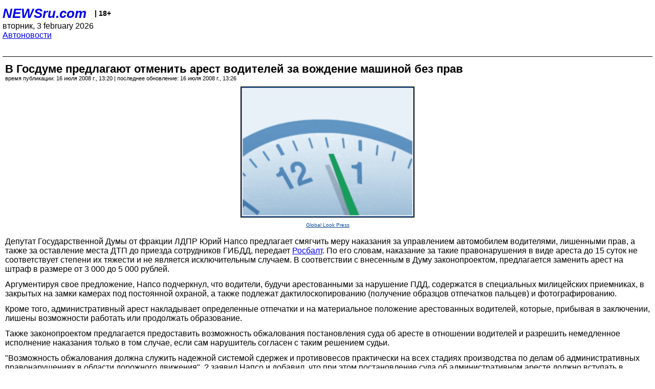

--- FILE ---
content_type: text/html; charset=utf-8
request_url: https://palm.newsru.com/auto/16Jul2008/otmenit.html
body_size: 4861
content:
<!DOCTYPE html>
<html lang="ru">


<head>
	<meta name=viewport content="width=device-width, initial-scale=1" />

	<meta http-equiv="content-type" content="text/html; charset=utf-8">
	<link rel="icon" href="https://static.newsru.com/v2/img/icons/favicon.ico" type="image/x-icon" />
	<link rel="icon" type="image/png" href="https://static.newsru.com/v2/img/icons/favicon.ico" />   
	
	<link rel="stylesheet" type="text/css" href="https://static.newsru.com/v2/palm/css/main-base-pref.css" media="screen" />

	<meta name="Keywords" content="новости, россия, рф, политика, тв, телевидение, экономика, криминал, культура, религия, спорт, культура, архив, ntvru, ntv, russian, tv, live, video, on-air, russia, news, politics, business, economy, crime, sport, culture, arts, religion, ньюсра" />

	
	<link rel="stylesheet" type="text/css" href="https://static.newsru.com/v2/palm/css/spiegel-pref.css?v=26" media="screen" />	
	<link rel="stylesheet" type="text/css" href="https://static.newsru.com/v2/palm/css/informer-pref.css?v=26" media="screen" />
	<link rel="stylesheet" type="text/css" href="https://static.newsru.com/v2/palm/css/section-pref.css?v=26" media="screen" />
	

	

    <meta http-equiv="content-type" content="text/html; charset=utf-8">
    <link rel="icon" href="https://static.newsru.com/static/v3/img/icons/favicon.ico" type="image/x-icon" />
    <link rel="apple-touch-icon" href="https://static.newsru.com/static/v3/img/icons/apple-icon.png" />
    <link rel="canonical" href="https://www.newsru.com/auto/16Jul2008/otmenit.html" />
    
        <link rel="amphtml" href="https://www.newsru.com/amp/auto/16Jul2008/otmenit.html" />



        
            <link rel="amphtml" href="/amp/auto/16Jul2008/otmenit.html" />
            <meta property="article:published_time" content="2008-07-16T13:20:00" />
            <meta property="og:type" content="article" />
            <meta property="og:url" content="/auto/16Jul2008/otmenit.html" />
            <meta property="og:title" content="В Госдуме предлагают отменить арест водителей за вождение машиной без прав" />
            <meta property="og:image" content="https://supple-image.newsru.com/images/big/105_18_1051820_1216200000.jpg" />
            <meta property="og:image:url" content="https://supple-image.newsru.com/images/big/105_18_1051820_1216200000.jpg" />
            <meta property="og:image:type" content="image/jpeg" /> 
            <meta property="og:image:width" content="800" /> 
            <meta property="og:image:height" content="600" />
            <meta property="og:site_name" content="NEWSru.com" />
            <meta property="og:description" content="Депутат Государственной Думы от фракции ЛДПР Юрий Напсо предлагает смягчить меру  наказания за управлением автомобилем водителями, лишенными прав, а также за оставление места ДТП до приезда сотрудников ГИБДД. По его словам, наказание за такие правонарушения в виде ареста до 15 суток не соответствует степени их тяжести и не является исключительным случаем." />
            <meta name="og:twitter:image" content="https://supple-image.newsru.com/images/big/105_18_1051820_1216200000.jpg" />
            <meta name="twitter:image" content="https://supple-image.newsru.com/images/big/105_18_1051820_1216200000.jpg" />
            <meta name="twitter:image:src" content="https://supple-image.newsru.com/images/big/105_18_1051820_1216200000.jpg" />	
        


    


    
        
            <title>NEWSru.com :: В Госдуме предлагают отменить арест водителей за вождение машиной без прав</title>
            <meta name="Description" content="Все новости России и мира от NEWSru.com. В Госдуме предлагают отменить арест водителей за вождение машиной без прав." />
        
        
        
    

        


</head>

<body>
<!-- pixels //-->
<!-- Yandex.Metrika counter -->
<script type="text/javascript" >
   (function(m,e,t,r,i,k,a){m[i]=m[i]||function(){(m[i].a=m[i].a||[]).push(arguments)};
   m[i].l=1*new Date();k=e.createElement(t),a=e.getElementsByTagName(t)[0],k.async=1,k.src=r,a.parentNode.insertBefore(k,a)})
   (window, document, "script", "https://mc.yandex.ru/metrika/tag.js", "ym");

   ym(37289910, "init", {
        clickmap:true,
        trackLinks:true,
        accurateTrackBounce:true
   });
</script>
<noscript><div><img src="https://mc.yandex.ru/watch/37289910" style="position:absolute; left:-9999px;" alt="" /></div></noscript>
<!-- /Yandex.Metrika counter -->
<!-- Google Analitycs -->
<script>
  (function(i,s,o,g,r,a,m){i['GoogleAnalyticsObject']=r;i[r]=i[r]||function(){
  (i[r].q=i[r].q||[]).push(arguments)},i[r].l=1*new Date();a=s.createElement(o),
  m=s.getElementsByTagName(o)[0];a.async=1;a.src=g;m.parentNode.insertBefore(a,m)
  })(window,document,'script','https://www.google-analytics.com/analytics.js','ga');

  ga('create', 'UA-86394340-1', 'auto');
  ga('send', 'pageview');

</script>
<!-- /Google Analitycs -->
<noindex>
<!-- Rating@Mail.ru counter -->
<script type="text/javascript">
var _tmr = window._tmr || (window._tmr = []);
_tmr.push({id: "91013", type: "pageView", start: (new Date()).getTime()});
(function (d, w, id) {
  if (d.getElementById(id)) return;
  var ts = d.createElement("script"); ts.type = "text/javascript"; ts.async = true; ts.id = id;
  ts.src = "https://top-fwz1.mail.ru/js/code.js";
  var f = function () {var s = d.getElementsByTagName("script")[0]; s.parentNode.insertBefore(ts, s);};
  if (w.opera == "[object Opera]") { d.addEventListener("DOMContentLoaded", f, false); } else { f(); }
})(document, window, "topmailru-code");
</script><noscript><div>
<img src="https://top-fwz1.mail.ru/counter?id=91013;js=na" style="border:0;position:absolute;left:-9999px;" alt="Top.Mail.Ru" />
</div></noscript>
<!-- //Rating@Mail.ru counter -->
</noindex>   
<div class="page">
    <div class="content">
 
                    
			<div class="header-items">
				<div class="header-logo">
				<a href="/" class="header-a">NEWSru.com</a>
				<span style="position: relative; top: -4px; color: #000; font-size: 14px; font-weight: bold;" >&nbsp;&nbsp;&nbsp;|&nbsp;18+</span>
				<br />
				вторник, 3 february 2026
                <br/>
                
                
                <a  href="/auto/16Jul2008/">Автоновости</a>
                
                <br />

                
</a>


				</div>
			</div>

        <div class="main_row">


            <div class="body-page-center-column">   
                

<link rel="stylesheet" type="text/css" href="https://static.newsru.com/v2/palm/css/article-pref.css?v=26" media="screen" />
<div class="article">

    <h1 class="article-title">В Госдуме предлагают отменить арест водителей за вождение машиной без прав</h1>

	<!-- DATE //-->
	<div class="article-date-tags">
		<div class="article-date">
            время публикации:  16 июля 2008 г., 13:20 | последнее обновление: 16 июля 2008 г., 13:26 
		</div>				
	</div>
	<!-- end DATE //-->

	<div class="article-text">
	
        
		<div class="article-img-place">
			<img class="article-img-big" src="https://supple-image.newsru.com/images/big/105_18_1051820_1216200000.jpg" alt="" title="" onerror="this.src='https://static.newsru.com/v2/img/dummy.gif'" />
			<br/>
			<a href="http://www.globallookpress.com" class="bigimg-copy">Global Look Press</a>
		</div>
         
		
		Депутат Государственной Думы от фракции ЛДПР Юрий Напсо предлагает смягчить меру  наказания за управлением автомобилем водителями, лишенными прав, а также за оставление места ДТП до приезда сотрудников ГИБДД, передает <a rel="nofollow" target="_blank" href="http://www.rosbalt.ru/2008/07/10/502776.html">Росбалт</a>. По его словам, наказание за такие правонарушения в виде ареста до 15 суток не соответствует степени их тяжести и не является исключительным случаем. В соответствии с внесенным в Думу законопроектом, предлагается заменить арест на штраф в размере от 3 000 до 5 000 рублей.</p>

<p>Аргументируя свое предложение, Напсо подчеркнул, что водители, будучи арестованными за нарушение ПДД, содержатся в специальных милицейских приемниках, в закрытых на замки камерах под постоянной охраной, а также подлежат дактилоскопированию (получение образцов отпечатков пальцев) и фотографированию.</p>

<p>Кроме того, административный арест накладывает определенные отпечатки и на материальное положение арестованных водителей, которые, прибывая в заключении, лишены возможности работать или продолжать образование.</p>

<p>Также законопроектом предлагается предоставить возможность обжалования постановления суда об аресте в отношении водителей и разрешить немедленное исполнение наказания только в том случае, если сам нарушитель согласен с таким решением судьи. </p>

<p>"Возможность обжалования должна служить надежной системой сдержек и противовесов практически на всех стадиях производства по делам об административных правонарушениях в области дорожного движения", ? заявил Напсо и добавил, что при этом постановление суда об административном аресте должно вступать в законную силу сразу после его вынесения лишь в случае чрезвычайной ситуации или военного положения.

    </div>		

    

<!-- end article-text //-->

</div>
<!-- article END //-->

<!-- REL-LINKS //-->


<div class="article-list-link-header">ССЫЛКИ ПО ТЕМЕ</div>
<div class="article-list-link">

	
	<div class="article-link-item">
		<div>
			<a class="article-link-text" href="/auto/11jan2017/tesla_lattner.html" >
                Tesla  переманила одного из ведущих специалистов  Apple, который возглавит  разработку  автопилота 
			</a>
			
			<div class="article-link-date">
				<a href="/auto/11jan2017" clacc="article-link-date-href">Автоновости</a> 
				<span style="color: #000;">&nbsp;|&nbsp;</span>
				<a href="/allnews/11jan2017/" class="article-link-date-href">11 января 2017 г.,</a>
			</div>
			
		</div>
	<!-- end link-item //-->
	</div>
    
	<div class="article-link-item">
		<div>
			<a class="article-link-text" href="/auto/29dec2016/new_ford.html" >
                Ford  показал новое поколение "беспилотной" модели  Fusion, которое находится в одном шаге от полной автономности (ВИДЕО) 
			</a>
			
			<div class="article-link-date">
				<a href="/auto/29dec2016" clacc="article-link-date-href">Автоновости</a> 
				<span style="color: #000;">&nbsp;|&nbsp;</span>
				<a href="/allnews/29dec2016/" class="article-link-date-href">29 декабря 2016 г.,</a>
			</div>
			
		</div>
	<!-- end link-item //-->
	</div>
    
	<div class="article-link-item">
		<div>
			<a class="article-link-text" href="/auto/04Apr2008/opros.html" >
                Как россияне относятся к ужесточению наказаний за нарушения ПДД
			</a>
			
			<div class="article-link-date">
				<a href="/auto/04apr2008" clacc="article-link-date-href">Автоновости</a> 
				<span style="color: #000;">&nbsp;|&nbsp;</span>
				<a href="/allnews/04apr2008/" class="article-link-date-href">04 апреля 2008 г.,</a>
			</div>
			
		</div>
	<!-- end link-item //-->
	</div>
    
	<div class="article-link-item">
		<div>
			<a class="article-link-text" href="/auto/15Feb2008/shtraf.html" >
                Питерские депутаты предлагают еще ужесточить наказания за нарушения ПДД
			</a>
			
			<div class="article-link-date">
				<a href="/auto/15feb2008" clacc="article-link-date-href">Автоновости</a> 
				<span style="color: #000;">&nbsp;|&nbsp;</span>
				<a href="/allnews/15feb2008/" class="article-link-date-href">15 february 2008 г.,</a>
			</div>
			
		</div>
	<!-- end link-item //-->
	</div>
    
	<div class="article-link-item">
		<div>
			<a class="article-link-text" href="/auto/22Jan2008/net-mest.html" >
                В Подмосковных изоляторах для нарушителей ПДД не хватает мест, их возят в другие города
			</a>
			
			<div class="article-link-date">
				<a href="/auto/22jan2008" clacc="article-link-date-href">Автоновости</a> 
				<span style="color: #000;">&nbsp;|&nbsp;</span>
				<a href="/allnews/22jan2008/" class="article-link-date-href">22 января 2008 г.,</a>
			</div>
			
		</div>
	<!-- end link-item //-->
	</div>
    
	<div class="article-link-item">
		<div>
			<a class="article-link-text" href="/auto/15Jan2008/itogi.html" >
                Первые итоги новых санкций: 3 000 водителей арестованы
			</a>
			
			<div class="article-link-date">
				<a href="/auto/15jan2008" clacc="article-link-date-href">Автоновости</a> 
				<span style="color: #000;">&nbsp;|&nbsp;</span>
				<a href="/allnews/15jan2008/" class="article-link-date-href">15 января 2008 г.,</a>
			</div>
			
		</div>
	<!-- end link-item //-->
	</div>
    
	
</div>


<!-- end REL-LINKS //-->	

<!-- begin TAGS //-->


<!-- end TAGS //-->

            </div><!-- end center column //-->

            
        </div><!-- end main row //-->

        


        <div id="bottom_inc">
            	
			<div class="footer">

				<a href="/">Начало</a> &bull; <a href="/dossiers/">Досье</a> &bull; <a href="/arch/">Архив</a> &bull; <a href="/allnews/16Jul2008/">Ежедневник</a>
				&bull; <a href="/rss/">RSS</a> &bull; <a href="/telegram/">Telegram</a>
				<br />
				<a href="http://palm.newsru.co.il/">NEWSru.co.il</a> &bull; <a href="http://m.msk.newsru.com/">В Москве</a> &bull; <a href="https://inopressa.ru/pwa/">Инопресса</a>
				<br/>
				&copy;&nbsp;<a href="http://www.newsru.com">Новости NEWSru.com</a> 2000-2026
				
					
				</div>
				
		<!-- footer end //-->
		
		</div>
        

        </div>
 


    </div><!--- // end content --->
</div><!--- // end page --->
</body>
</html>